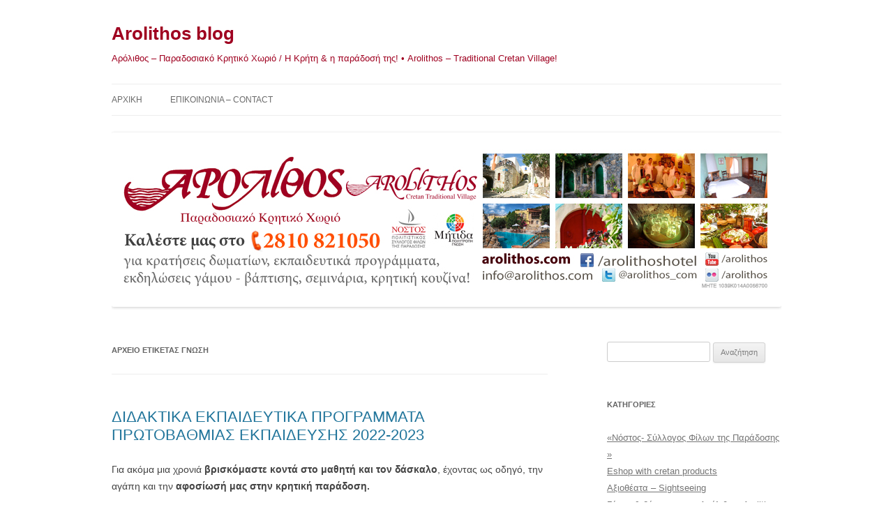

--- FILE ---
content_type: text/html; charset=UTF-8
request_url: https://blog.arolithos.com/tag/gnosi-2/
body_size: 14781
content:
<!DOCTYPE html>
<!--[if IE 7]>
<html class="ie ie7" lang="el">
<![endif]-->
<!--[if IE 8]>
<html class="ie ie8" lang="el">
<![endif]-->
<!--[if !(IE 7) & !(IE 8)]><!-->
<html lang="el">
<!--<![endif]-->
<head>
<meta charset="UTF-8" />
<meta name="viewport" content="width=device-width, initial-scale=1.0" />
<title>γνωση | Arolithos blog</title>
<link rel="profile" href="https://gmpg.org/xfn/11" />
<link rel="pingback" href="https://blog.arolithos.com/xmlrpc.php">
<!--[if lt IE 9]>
<script src="https://blog.arolithos.com/wp-content/themes/twentytwelve/js/html5.js?ver=3.7.0" type="text/javascript"></script>
<![endif]-->
<meta name='robots' content='max-image-preview:large' />
	<style>img:is([sizes="auto" i], [sizes^="auto," i]) { contain-intrinsic-size: 3000px 1500px }</style>
	<link rel="alternate" type="application/rss+xml" title="Ροή RSS &raquo; Arolithos blog" href="https://blog.arolithos.com/feed/" />
<link rel="alternate" type="application/rss+xml" title="Ροή Σχολίων &raquo; Arolithos blog" href="https://blog.arolithos.com/comments/feed/" />
<link rel="alternate" type="application/rss+xml" title="Ετικέτα ροής Arolithos blog &raquo; γνωση" href="https://blog.arolithos.com/tag/gnosi-2/feed/" />
<script type="text/javascript">
/* <![CDATA[ */
window._wpemojiSettings = {"baseUrl":"https:\/\/s.w.org\/images\/core\/emoji\/16.0.1\/72x72\/","ext":".png","svgUrl":"https:\/\/s.w.org\/images\/core\/emoji\/16.0.1\/svg\/","svgExt":".svg","source":{"concatemoji":"https:\/\/blog.arolithos.com\/wp-includes\/js\/wp-emoji-release.min.js?ver=6.8.3"}};
/*! This file is auto-generated */
!function(s,n){var o,i,e;function c(e){try{var t={supportTests:e,timestamp:(new Date).valueOf()};sessionStorage.setItem(o,JSON.stringify(t))}catch(e){}}function p(e,t,n){e.clearRect(0,0,e.canvas.width,e.canvas.height),e.fillText(t,0,0);var t=new Uint32Array(e.getImageData(0,0,e.canvas.width,e.canvas.height).data),a=(e.clearRect(0,0,e.canvas.width,e.canvas.height),e.fillText(n,0,0),new Uint32Array(e.getImageData(0,0,e.canvas.width,e.canvas.height).data));return t.every(function(e,t){return e===a[t]})}function u(e,t){e.clearRect(0,0,e.canvas.width,e.canvas.height),e.fillText(t,0,0);for(var n=e.getImageData(16,16,1,1),a=0;a<n.data.length;a++)if(0!==n.data[a])return!1;return!0}function f(e,t,n,a){switch(t){case"flag":return n(e,"\ud83c\udff3\ufe0f\u200d\u26a7\ufe0f","\ud83c\udff3\ufe0f\u200b\u26a7\ufe0f")?!1:!n(e,"\ud83c\udde8\ud83c\uddf6","\ud83c\udde8\u200b\ud83c\uddf6")&&!n(e,"\ud83c\udff4\udb40\udc67\udb40\udc62\udb40\udc65\udb40\udc6e\udb40\udc67\udb40\udc7f","\ud83c\udff4\u200b\udb40\udc67\u200b\udb40\udc62\u200b\udb40\udc65\u200b\udb40\udc6e\u200b\udb40\udc67\u200b\udb40\udc7f");case"emoji":return!a(e,"\ud83e\udedf")}return!1}function g(e,t,n,a){var r="undefined"!=typeof WorkerGlobalScope&&self instanceof WorkerGlobalScope?new OffscreenCanvas(300,150):s.createElement("canvas"),o=r.getContext("2d",{willReadFrequently:!0}),i=(o.textBaseline="top",o.font="600 32px Arial",{});return e.forEach(function(e){i[e]=t(o,e,n,a)}),i}function t(e){var t=s.createElement("script");t.src=e,t.defer=!0,s.head.appendChild(t)}"undefined"!=typeof Promise&&(o="wpEmojiSettingsSupports",i=["flag","emoji"],n.supports={everything:!0,everythingExceptFlag:!0},e=new Promise(function(e){s.addEventListener("DOMContentLoaded",e,{once:!0})}),new Promise(function(t){var n=function(){try{var e=JSON.parse(sessionStorage.getItem(o));if("object"==typeof e&&"number"==typeof e.timestamp&&(new Date).valueOf()<e.timestamp+604800&&"object"==typeof e.supportTests)return e.supportTests}catch(e){}return null}();if(!n){if("undefined"!=typeof Worker&&"undefined"!=typeof OffscreenCanvas&&"undefined"!=typeof URL&&URL.createObjectURL&&"undefined"!=typeof Blob)try{var e="postMessage("+g.toString()+"("+[JSON.stringify(i),f.toString(),p.toString(),u.toString()].join(",")+"));",a=new Blob([e],{type:"text/javascript"}),r=new Worker(URL.createObjectURL(a),{name:"wpTestEmojiSupports"});return void(r.onmessage=function(e){c(n=e.data),r.terminate(),t(n)})}catch(e){}c(n=g(i,f,p,u))}t(n)}).then(function(e){for(var t in e)n.supports[t]=e[t],n.supports.everything=n.supports.everything&&n.supports[t],"flag"!==t&&(n.supports.everythingExceptFlag=n.supports.everythingExceptFlag&&n.supports[t]);n.supports.everythingExceptFlag=n.supports.everythingExceptFlag&&!n.supports.flag,n.DOMReady=!1,n.readyCallback=function(){n.DOMReady=!0}}).then(function(){return e}).then(function(){var e;n.supports.everything||(n.readyCallback(),(e=n.source||{}).concatemoji?t(e.concatemoji):e.wpemoji&&e.twemoji&&(t(e.twemoji),t(e.wpemoji)))}))}((window,document),window._wpemojiSettings);
/* ]]> */
</script>
<style id='wp-emoji-styles-inline-css' type='text/css'>

	img.wp-smiley, img.emoji {
		display: inline !important;
		border: none !important;
		box-shadow: none !important;
		height: 1em !important;
		width: 1em !important;
		margin: 0 0.07em !important;
		vertical-align: -0.1em !important;
		background: none !important;
		padding: 0 !important;
	}
</style>
<link rel='stylesheet' id='wp-block-library-css' href='https://blog.arolithos.com/wp-includes/css/dist/block-library/style.min.css?ver=6.8.3' type='text/css' media='all' />
<style id='wp-block-library-theme-inline-css' type='text/css'>
.wp-block-audio :where(figcaption){color:#555;font-size:13px;text-align:center}.is-dark-theme .wp-block-audio :where(figcaption){color:#ffffffa6}.wp-block-audio{margin:0 0 1em}.wp-block-code{border:1px solid #ccc;border-radius:4px;font-family:Menlo,Consolas,monaco,monospace;padding:.8em 1em}.wp-block-embed :where(figcaption){color:#555;font-size:13px;text-align:center}.is-dark-theme .wp-block-embed :where(figcaption){color:#ffffffa6}.wp-block-embed{margin:0 0 1em}.blocks-gallery-caption{color:#555;font-size:13px;text-align:center}.is-dark-theme .blocks-gallery-caption{color:#ffffffa6}:root :where(.wp-block-image figcaption){color:#555;font-size:13px;text-align:center}.is-dark-theme :root :where(.wp-block-image figcaption){color:#ffffffa6}.wp-block-image{margin:0 0 1em}.wp-block-pullquote{border-bottom:4px solid;border-top:4px solid;color:currentColor;margin-bottom:1.75em}.wp-block-pullquote cite,.wp-block-pullquote footer,.wp-block-pullquote__citation{color:currentColor;font-size:.8125em;font-style:normal;text-transform:uppercase}.wp-block-quote{border-left:.25em solid;margin:0 0 1.75em;padding-left:1em}.wp-block-quote cite,.wp-block-quote footer{color:currentColor;font-size:.8125em;font-style:normal;position:relative}.wp-block-quote:where(.has-text-align-right){border-left:none;border-right:.25em solid;padding-left:0;padding-right:1em}.wp-block-quote:where(.has-text-align-center){border:none;padding-left:0}.wp-block-quote.is-large,.wp-block-quote.is-style-large,.wp-block-quote:where(.is-style-plain){border:none}.wp-block-search .wp-block-search__label{font-weight:700}.wp-block-search__button{border:1px solid #ccc;padding:.375em .625em}:where(.wp-block-group.has-background){padding:1.25em 2.375em}.wp-block-separator.has-css-opacity{opacity:.4}.wp-block-separator{border:none;border-bottom:2px solid;margin-left:auto;margin-right:auto}.wp-block-separator.has-alpha-channel-opacity{opacity:1}.wp-block-separator:not(.is-style-wide):not(.is-style-dots){width:100px}.wp-block-separator.has-background:not(.is-style-dots){border-bottom:none;height:1px}.wp-block-separator.has-background:not(.is-style-wide):not(.is-style-dots){height:2px}.wp-block-table{margin:0 0 1em}.wp-block-table td,.wp-block-table th{word-break:normal}.wp-block-table :where(figcaption){color:#555;font-size:13px;text-align:center}.is-dark-theme .wp-block-table :where(figcaption){color:#ffffffa6}.wp-block-video :where(figcaption){color:#555;font-size:13px;text-align:center}.is-dark-theme .wp-block-video :where(figcaption){color:#ffffffa6}.wp-block-video{margin:0 0 1em}:root :where(.wp-block-template-part.has-background){margin-bottom:0;margin-top:0;padding:1.25em 2.375em}
</style>
<style id='classic-theme-styles-inline-css' type='text/css'>
/*! This file is auto-generated */
.wp-block-button__link{color:#fff;background-color:#32373c;border-radius:9999px;box-shadow:none;text-decoration:none;padding:calc(.667em + 2px) calc(1.333em + 2px);font-size:1.125em}.wp-block-file__button{background:#32373c;color:#fff;text-decoration:none}
</style>
<style id='global-styles-inline-css' type='text/css'>
:root{--wp--preset--aspect-ratio--square: 1;--wp--preset--aspect-ratio--4-3: 4/3;--wp--preset--aspect-ratio--3-4: 3/4;--wp--preset--aspect-ratio--3-2: 3/2;--wp--preset--aspect-ratio--2-3: 2/3;--wp--preset--aspect-ratio--16-9: 16/9;--wp--preset--aspect-ratio--9-16: 9/16;--wp--preset--color--black: #000000;--wp--preset--color--cyan-bluish-gray: #abb8c3;--wp--preset--color--white: #fff;--wp--preset--color--pale-pink: #f78da7;--wp--preset--color--vivid-red: #cf2e2e;--wp--preset--color--luminous-vivid-orange: #ff6900;--wp--preset--color--luminous-vivid-amber: #fcb900;--wp--preset--color--light-green-cyan: #7bdcb5;--wp--preset--color--vivid-green-cyan: #00d084;--wp--preset--color--pale-cyan-blue: #8ed1fc;--wp--preset--color--vivid-cyan-blue: #0693e3;--wp--preset--color--vivid-purple: #9b51e0;--wp--preset--color--blue: #21759b;--wp--preset--color--dark-gray: #444;--wp--preset--color--medium-gray: #9f9f9f;--wp--preset--color--light-gray: #e6e6e6;--wp--preset--gradient--vivid-cyan-blue-to-vivid-purple: linear-gradient(135deg,rgba(6,147,227,1) 0%,rgb(155,81,224) 100%);--wp--preset--gradient--light-green-cyan-to-vivid-green-cyan: linear-gradient(135deg,rgb(122,220,180) 0%,rgb(0,208,130) 100%);--wp--preset--gradient--luminous-vivid-amber-to-luminous-vivid-orange: linear-gradient(135deg,rgba(252,185,0,1) 0%,rgba(255,105,0,1) 100%);--wp--preset--gradient--luminous-vivid-orange-to-vivid-red: linear-gradient(135deg,rgba(255,105,0,1) 0%,rgb(207,46,46) 100%);--wp--preset--gradient--very-light-gray-to-cyan-bluish-gray: linear-gradient(135deg,rgb(238,238,238) 0%,rgb(169,184,195) 100%);--wp--preset--gradient--cool-to-warm-spectrum: linear-gradient(135deg,rgb(74,234,220) 0%,rgb(151,120,209) 20%,rgb(207,42,186) 40%,rgb(238,44,130) 60%,rgb(251,105,98) 80%,rgb(254,248,76) 100%);--wp--preset--gradient--blush-light-purple: linear-gradient(135deg,rgb(255,206,236) 0%,rgb(152,150,240) 100%);--wp--preset--gradient--blush-bordeaux: linear-gradient(135deg,rgb(254,205,165) 0%,rgb(254,45,45) 50%,rgb(107,0,62) 100%);--wp--preset--gradient--luminous-dusk: linear-gradient(135deg,rgb(255,203,112) 0%,rgb(199,81,192) 50%,rgb(65,88,208) 100%);--wp--preset--gradient--pale-ocean: linear-gradient(135deg,rgb(255,245,203) 0%,rgb(182,227,212) 50%,rgb(51,167,181) 100%);--wp--preset--gradient--electric-grass: linear-gradient(135deg,rgb(202,248,128) 0%,rgb(113,206,126) 100%);--wp--preset--gradient--midnight: linear-gradient(135deg,rgb(2,3,129) 0%,rgb(40,116,252) 100%);--wp--preset--font-size--small: 13px;--wp--preset--font-size--medium: 20px;--wp--preset--font-size--large: 36px;--wp--preset--font-size--x-large: 42px;--wp--preset--spacing--20: 0.44rem;--wp--preset--spacing--30: 0.67rem;--wp--preset--spacing--40: 1rem;--wp--preset--spacing--50: 1.5rem;--wp--preset--spacing--60: 2.25rem;--wp--preset--spacing--70: 3.38rem;--wp--preset--spacing--80: 5.06rem;--wp--preset--shadow--natural: 6px 6px 9px rgba(0, 0, 0, 0.2);--wp--preset--shadow--deep: 12px 12px 50px rgba(0, 0, 0, 0.4);--wp--preset--shadow--sharp: 6px 6px 0px rgba(0, 0, 0, 0.2);--wp--preset--shadow--outlined: 6px 6px 0px -3px rgba(255, 255, 255, 1), 6px 6px rgba(0, 0, 0, 1);--wp--preset--shadow--crisp: 6px 6px 0px rgba(0, 0, 0, 1);}:where(.is-layout-flex){gap: 0.5em;}:where(.is-layout-grid){gap: 0.5em;}body .is-layout-flex{display: flex;}.is-layout-flex{flex-wrap: wrap;align-items: center;}.is-layout-flex > :is(*, div){margin: 0;}body .is-layout-grid{display: grid;}.is-layout-grid > :is(*, div){margin: 0;}:where(.wp-block-columns.is-layout-flex){gap: 2em;}:where(.wp-block-columns.is-layout-grid){gap: 2em;}:where(.wp-block-post-template.is-layout-flex){gap: 1.25em;}:where(.wp-block-post-template.is-layout-grid){gap: 1.25em;}.has-black-color{color: var(--wp--preset--color--black) !important;}.has-cyan-bluish-gray-color{color: var(--wp--preset--color--cyan-bluish-gray) !important;}.has-white-color{color: var(--wp--preset--color--white) !important;}.has-pale-pink-color{color: var(--wp--preset--color--pale-pink) !important;}.has-vivid-red-color{color: var(--wp--preset--color--vivid-red) !important;}.has-luminous-vivid-orange-color{color: var(--wp--preset--color--luminous-vivid-orange) !important;}.has-luminous-vivid-amber-color{color: var(--wp--preset--color--luminous-vivid-amber) !important;}.has-light-green-cyan-color{color: var(--wp--preset--color--light-green-cyan) !important;}.has-vivid-green-cyan-color{color: var(--wp--preset--color--vivid-green-cyan) !important;}.has-pale-cyan-blue-color{color: var(--wp--preset--color--pale-cyan-blue) !important;}.has-vivid-cyan-blue-color{color: var(--wp--preset--color--vivid-cyan-blue) !important;}.has-vivid-purple-color{color: var(--wp--preset--color--vivid-purple) !important;}.has-black-background-color{background-color: var(--wp--preset--color--black) !important;}.has-cyan-bluish-gray-background-color{background-color: var(--wp--preset--color--cyan-bluish-gray) !important;}.has-white-background-color{background-color: var(--wp--preset--color--white) !important;}.has-pale-pink-background-color{background-color: var(--wp--preset--color--pale-pink) !important;}.has-vivid-red-background-color{background-color: var(--wp--preset--color--vivid-red) !important;}.has-luminous-vivid-orange-background-color{background-color: var(--wp--preset--color--luminous-vivid-orange) !important;}.has-luminous-vivid-amber-background-color{background-color: var(--wp--preset--color--luminous-vivid-amber) !important;}.has-light-green-cyan-background-color{background-color: var(--wp--preset--color--light-green-cyan) !important;}.has-vivid-green-cyan-background-color{background-color: var(--wp--preset--color--vivid-green-cyan) !important;}.has-pale-cyan-blue-background-color{background-color: var(--wp--preset--color--pale-cyan-blue) !important;}.has-vivid-cyan-blue-background-color{background-color: var(--wp--preset--color--vivid-cyan-blue) !important;}.has-vivid-purple-background-color{background-color: var(--wp--preset--color--vivid-purple) !important;}.has-black-border-color{border-color: var(--wp--preset--color--black) !important;}.has-cyan-bluish-gray-border-color{border-color: var(--wp--preset--color--cyan-bluish-gray) !important;}.has-white-border-color{border-color: var(--wp--preset--color--white) !important;}.has-pale-pink-border-color{border-color: var(--wp--preset--color--pale-pink) !important;}.has-vivid-red-border-color{border-color: var(--wp--preset--color--vivid-red) !important;}.has-luminous-vivid-orange-border-color{border-color: var(--wp--preset--color--luminous-vivid-orange) !important;}.has-luminous-vivid-amber-border-color{border-color: var(--wp--preset--color--luminous-vivid-amber) !important;}.has-light-green-cyan-border-color{border-color: var(--wp--preset--color--light-green-cyan) !important;}.has-vivid-green-cyan-border-color{border-color: var(--wp--preset--color--vivid-green-cyan) !important;}.has-pale-cyan-blue-border-color{border-color: var(--wp--preset--color--pale-cyan-blue) !important;}.has-vivid-cyan-blue-border-color{border-color: var(--wp--preset--color--vivid-cyan-blue) !important;}.has-vivid-purple-border-color{border-color: var(--wp--preset--color--vivid-purple) !important;}.has-vivid-cyan-blue-to-vivid-purple-gradient-background{background: var(--wp--preset--gradient--vivid-cyan-blue-to-vivid-purple) !important;}.has-light-green-cyan-to-vivid-green-cyan-gradient-background{background: var(--wp--preset--gradient--light-green-cyan-to-vivid-green-cyan) !important;}.has-luminous-vivid-amber-to-luminous-vivid-orange-gradient-background{background: var(--wp--preset--gradient--luminous-vivid-amber-to-luminous-vivid-orange) !important;}.has-luminous-vivid-orange-to-vivid-red-gradient-background{background: var(--wp--preset--gradient--luminous-vivid-orange-to-vivid-red) !important;}.has-very-light-gray-to-cyan-bluish-gray-gradient-background{background: var(--wp--preset--gradient--very-light-gray-to-cyan-bluish-gray) !important;}.has-cool-to-warm-spectrum-gradient-background{background: var(--wp--preset--gradient--cool-to-warm-spectrum) !important;}.has-blush-light-purple-gradient-background{background: var(--wp--preset--gradient--blush-light-purple) !important;}.has-blush-bordeaux-gradient-background{background: var(--wp--preset--gradient--blush-bordeaux) !important;}.has-luminous-dusk-gradient-background{background: var(--wp--preset--gradient--luminous-dusk) !important;}.has-pale-ocean-gradient-background{background: var(--wp--preset--gradient--pale-ocean) !important;}.has-electric-grass-gradient-background{background: var(--wp--preset--gradient--electric-grass) !important;}.has-midnight-gradient-background{background: var(--wp--preset--gradient--midnight) !important;}.has-small-font-size{font-size: var(--wp--preset--font-size--small) !important;}.has-medium-font-size{font-size: var(--wp--preset--font-size--medium) !important;}.has-large-font-size{font-size: var(--wp--preset--font-size--large) !important;}.has-x-large-font-size{font-size: var(--wp--preset--font-size--x-large) !important;}
:where(.wp-block-post-template.is-layout-flex){gap: 1.25em;}:where(.wp-block-post-template.is-layout-grid){gap: 1.25em;}
:where(.wp-block-columns.is-layout-flex){gap: 2em;}:where(.wp-block-columns.is-layout-grid){gap: 2em;}
:root :where(.wp-block-pullquote){font-size: 1.5em;line-height: 1.6;}
</style>
<link rel='stylesheet' id='twentytwelve-style-css' href='https://blog.arolithos.com/wp-content/themes/twentytwelve/style.css?ver=20250715' type='text/css' media='all' />
<link rel='stylesheet' id='twentytwelve-block-style-css' href='https://blog.arolithos.com/wp-content/themes/twentytwelve/css/blocks.css?ver=20240812' type='text/css' media='all' />
<!--[if lt IE 9]>
<link rel='stylesheet' id='twentytwelve-ie-css' href='https://blog.arolithos.com/wp-content/themes/twentytwelve/css/ie.css?ver=20240722' type='text/css' media='all' />
<![endif]-->
<script type="text/javascript" src="https://blog.arolithos.com/wp-includes/js/jquery/jquery.min.js?ver=3.7.1" id="jquery-core-js"></script>
<script type="text/javascript" src="https://blog.arolithos.com/wp-includes/js/jquery/jquery-migrate.min.js?ver=3.4.1" id="jquery-migrate-js"></script>
<script type="text/javascript" src="https://blog.arolithos.com/wp-content/themes/twentytwelve/js/navigation.js?ver=20250303" id="twentytwelve-navigation-js" defer="defer" data-wp-strategy="defer"></script>
<link rel="https://api.w.org/" href="https://blog.arolithos.com/wp-json/" /><link rel="alternate" title="JSON" type="application/json" href="https://blog.arolithos.com/wp-json/wp/v2/tags/1673" /><link rel="EditURI" type="application/rsd+xml" title="RSD" href="https://blog.arolithos.com/xmlrpc.php?rsd" />
<meta name="generator" content="WordPress 6.8.3" />
	<style type="text/css" id="twentytwelve-header-css">
			.site-header h1 a,
		.site-header h2 {
			color: #9f0020;
		}
		</style>
	<style type="text/css" id="custom-background-css">
body.custom-background { background-color: #ffffff; }
</style>
	<link rel="icon" href="https://blog.arolithos.com/wp-content/uploads/2021/12/favicon.ico" sizes="32x32" />
<link rel="icon" href="https://blog.arolithos.com/wp-content/uploads/2021/12/favicon.ico" sizes="192x192" />
<link rel="apple-touch-icon" href="https://blog.arolithos.com/wp-content/uploads/2021/12/favicon.ico" />
<meta name="msapplication-TileImage" content="https://blog.arolithos.com/wp-content/uploads/2021/12/favicon.ico" />
</head>

<body class="archive tag tag-gnosi-2 tag-1673 custom-background wp-embed-responsive wp-theme-twentytwelve custom-background-white">
<div id="page" class="hfeed site">
	<a class="screen-reader-text skip-link" href="#content">Μετάβαση σε περιεχόμενο</a>
	<header id="masthead" class="site-header">
		<hgroup>
					<h1 class="site-title"><a href="https://blog.arolithos.com/" rel="home" >Arolithos blog</a></h1>
			<h2 class="site-description">Αρόλιθος &#8211; Παραδοσιακό Κρητικό Χωριό / Η Κρήτη &amp; η παράδοσή της! • Arolithos &#8211; Traditional Cretan Village!</h2>
		</hgroup>

		<nav id="site-navigation" class="main-navigation">
			<button class="menu-toggle">Μενού</button>
			<div class="nav-menu"><ul>
<li ><a href="https://blog.arolithos.com/">Αρχική</a></li><li class="page_item page-item-2"><a href="https://blog.arolithos.com/about/">ΕΠΙΚΟΙΝΩΝΙΑ &#8211; CONTACT</a></li>
</ul></div>
		</nav><!-- #site-navigation -->

				<a href="https://blog.arolithos.com/"  rel="home"><img src="https://blog.arolithos.com/wp-content/uploads/2014/04/header_blog_new.jpg" width="960" height="250" alt="Arolithos blog" class="header-image" srcset="https://blog.arolithos.com/wp-content/uploads/2014/04/header_blog_new.jpg 960w, https://blog.arolithos.com/wp-content/uploads/2014/04/header_blog_new-300x78.jpg 300w, https://blog.arolithos.com/wp-content/uploads/2014/04/header_blog_new-624x162.jpg 624w" sizes="(max-width: 960px) 100vw, 960px" decoding="async" fetchpriority="high" /></a>
			</header><!-- #masthead -->

	<div id="main" class="wrapper">

	<section id="primary" class="site-content">
		<div id="content" role="main">

					<header class="archive-header">
				<h1 class="archive-title">
				Αρχείο ετικέτας <span>γνωση</span>				</h1>

						</header><!-- .archive-header -->

			
	<article id="post-7176" class="post-7176 post type-post status-publish format-standard hentry category-kritika-ithi-ethima-cretan-customs-and-traditions category-istoria-tis-kritis-history-of-crete category-laiki-techni-stin-kriti-popular-art-in-crete category-moyseio-arolithos-museum-arolithos category-arolithos-arolithos tag-viomata-2 tag-gnosi-2 tag-dimioyrgiki-apascholisi tag-ekpaideyomai tag-ekpaideysistomoyseio tag-ekpaideytika tag-ekpaideytika-programmata tag-ekpaideytikos tag-mathisi-2 tag-mathites tag-proscholiki-ilikia tag-protaseis tag-protovathmia tag-scholeio-kai-moyseio tag-scholikes-ekdromes tag-scholikos-peripatos">
				<header class="entry-header">
			
						<h1 class="entry-title">
				<a href="https://blog.arolithos.com/didaktika-ekpaideytika-programmata-5/" rel="bookmark">ΔΙΔΑΚΤΙΚΑ ΕΚΠΑΙΔΕΥΤΙΚΑ ΠΡΟΓΡΑΜΜΑΤΑ ΠΡΩΤΟΒΑΘΜΙΑΣ ΕΚΠΑΙΔΕΥΣΗΣ 2022-2023</a>
			</h1>
								</header><!-- .entry-header -->

				<div class="entry-content">
			
<p>Για ακόμα μια χρονιά <strong>βρισκόμαστε κοντά στο μαθητή και τον δάσκαλο</strong>, έχοντας ως οδηγό, την αγάπη και την <strong>αφοσίωσή μας στην κρητική παράδοση.</strong> </p>



<p>Με βασικό μας σκοπό την <strong>διατήρηση των ηθών και των εθίμων της Κρήτης,</strong> στον χρόνο, δημιουργούμε <strong>βιωματικές και διαδραστικές δραστηριότητες</strong> για όλες τις τάξεις και τους μαθητές των δημοτικών σχολείων του νησιού μας!</p>



<div class="wp-block-image"><figure class="aligncenter size-full is-resized"><a href="https://blog.arolithos.com/wp-content/uploads/2022/10/βιωματικεσ-εκπαιδευτικεσ-1.jpg"><img decoding="async" src="https://blog.arolithos.com/wp-content/uploads/2022/10/βιωματικεσ-εκπαιδευτικεσ-1.jpg" alt="" class="wp-image-7177" width="566" height="474" srcset="https://blog.arolithos.com/wp-content/uploads/2022/10/βιωματικεσ-εκπαιδευτικεσ-1.jpg 940w, https://blog.arolithos.com/wp-content/uploads/2022/10/βιωματικεσ-εκπαιδευτικεσ-1-300x251.jpg 300w, https://blog.arolithos.com/wp-content/uploads/2022/10/βιωματικεσ-εκπαιδευτικεσ-1-768x644.jpg 768w, https://blog.arolithos.com/wp-content/uploads/2022/10/βιωματικεσ-εκπαιδευτικεσ-1-624x523.jpg 624w" sizes="(max-width: 566px) 100vw, 566px" /></a><figcaption>Βιωματικές Εκπαιδευτικές Δραστηριότητες</figcaption></figure></div>



<p id="block-22888356-cac8-4f44-85e9-b367f332bb5d"><strong>Σημαντικό για εμάς</strong> είναι να τονίσουμε την σημασία της <strong>ασφάλειας των μαθητών, του προσωπικού μας και κάθε μέλους των εκπαιδευτικών δραστηριοτήτων μας</strong>. Για αυτό το λόγο<strong> επεξεργαστήκαμε, προσαρμόσαμε και τελικά σας προτείνουμε,</strong> τα εκπαιδευτικά προγράμματα εκείνα, τα οποία είναι <strong>εφικτό να πραγματοποιηθούν με εγγυημένη την ασφάλεια όλων μας!</strong></p>



<p id="block-24f74cc9-3885-4dd6-9426-d31806c728d8"><strong>Κάθε διδακτικό εκπαιδευτικό πρόγραμμ</strong>α έχει και τους ιδιαίτερους στόχους του οι οποίοι παρουσιάζονται αναλυτικά παρακάτω στη&nbsp;<strong>σύντομη παρουσίαση για κάθε ένα από αυτά.&nbsp;</strong>&nbsp;Χρήσιμες πληροφορίες που θα σας βοηθήσουν να αποφασίσετε ποιο είναι<strong>&nbsp;το πιο ιδανικό θέμα για εσάς και τους μαθητές σας.</strong></p>



<p id="block-5163caa1-0472-4df2-ac04-f00ddb9ff630"><strong>Κοινοί στόχοι όλων των δράσεων&nbsp;</strong></p>



<ul class="wp-block-list" id="block-085bd654-9850-4891-8c6f-f310dc91b2fe"><li><strong>Συνδυασμός</strong>&nbsp;μόρφωσης και ψυχαγωγίας μέσω της βιωματικής μεθόδου</li><li><strong>Ανάπτυξη</strong>&nbsp;των αισθήσεων και διεύρυνση της φαντασίας και της πνευματικότητας</li><li><strong>Ευαισθητοποίηση</strong>&nbsp;για την αξία της λαϊκής παράδοσης και των ποικίλων&nbsp;εκφράσεών της</li><li><strong>Ευαισθητοποίηση</strong>&nbsp;για την αξία των παλαιών αντικειμένων και της ανάγκης&nbsp;διατήρησής τους.</li><li><strong>Μετάδοση</strong>&nbsp;της εικόνας της&nbsp;εποχής με τρόπο βιωματικό, διασκεδαστικό και κατά συνέπεια&nbsp;αβίαστο</li><li><strong>Σύγκριση</strong>&nbsp;του τρόπου ζωής&nbsp;στο χθες και στο σήμερα</li><li><strong>Προσέγγιση</strong>&nbsp;των μουσείων με θετική διάθεση</li><li><strong>Ανάπτυξη</strong>&nbsp;της ομαδικότητας και της συνεργασίας</li><li><strong>Ανάπτυξη</strong>&nbsp;του γνωστικού επιπέδου</li><li><strong>Απόκτηση</strong>&nbsp;δεξιοτήτων με χειρωνακτικές κατασκευές ή χρήση εργαλείων</li></ul>



<h2 class="wp-block-heading" id="block-9e65c250-32cd-447f-85c3-956dc4a43bff">ΔΙΔΑΚΤΙΚΑ ΕΚΠΑΙΔΕΥΤΙΚΑ ΠΡΟΓΡΑΜΜΑΤΑ ΠΡΩΤΟΒΑΘΜΙΑΣ ΕΚΠΑΙΔΕΥΣΗΣ <strong>2022</strong>-2023</h2>



<h3 class="wp-block-heading" id="block-de2f35d0-a3f1-4c6a-b59c-5674c8506d96"><strong>1. «Μουσαφίρηδες στο σπίτι της γιαγιάς» -ΤΟ ΚΡΗΤΙΚΟ ΝΟΙΚΟΚΥΡΙΟ</strong></h3>



<div id="block-d5f50372-ca85-41d3-b648-7a60bcd6466f" class="wp-block-image"><figure class="aligncenter is-resized"><img decoding="async" src="https://blog.arolithos.com/wp-content/uploads/2019/03/%CE%BC%CE%BF%CF%85%CF%83%CE%B5%CE%B9%CE%BF-%CE%BC%CE%B5%CF%83%CE%B1-%CF%83%CF%80%CE%B9%CF%84%CE%B9-1024x682.jpg" alt="Αυτή η εικόνα δεν έχει ιδιότητα alt. Το όνομα του αρχείου είναι %CE%BC%CE%BF%CF%85%CF%83%CE%B5%CE%B9%CE%BF-%CE%BC%CE%B5%CF%83%CE%B1-%CF%83%CF%80%CE%B9%CF%84%CE%B9-1024x682.jpg" width="567" height="377"/></figure></div>



<p id="block-3202d338-0805-47c8-8f2e-734536af5cf6"><strong><em>«Το σπίτι της γιαγιάς έχει πάντα μια ιδιαίτερη αξία για τα παιδιά.&nbsp; Είναι γεμάτο αγάπη, ζεστασιά, μυρωδιές, εικόνες και αντικείμενα που μοιάζουν με πολύτιμο θησαυρό.&nbsp; Περιμένουν το άγγιγμα της για να γίνουν χρήσιμα.&nbsp; Τα παιδιά έρχονται ως μουσαφίρηδες στο σπίτι της.&nbsp; Η γιαγιά&nbsp; φρόντισε να φυλάξει τα αντικείμενα για να μπορέσουν τα παιδιά να τα βρουν και να φανταστούν μια μέρα της ζωής της στα χρόνια τα παλιά….».&nbsp;</em></strong></p>



<p id="block-311028e5-9da1-4f2d-9462-b5d33f54f1a4">Το πρόγραμμα παρουσιάζει το παραδοσιακό σπίτι και χρηστικά&nbsp;αντικείμενα της καθημερινής ζωής της γιαγιάς. Είναι μια εισαγωγή σε θέματα λαογραφίας και κυρίως&nbsp;στο κρητικό νοικοκυριό. Ιδανικό για μια πρώτη επαφή με τη παράδοση, εστιάζοντας στο σπίτι και τις αναμνήσεις της γιαγιάς.</p>



<p id="block-d51fc49c-89a3-40cf-b953-9aebaac5e8db"><strong>ΧΩΡΟΣ ΕΦΑΡΜΟΓΗΣ</strong></p>



<p id="block-b5d76bf2-99f2-442c-b1f3-82baaf3269fb">Αίθουσα παραδοσιακού σπιτιού στο Μουσείο.</p>



<p id="block-2f490d4f-c33b-48b5-8a43-8957aa64cbb2"><strong>ΣΤΟΧΟΙ</strong></p>



<ul class="wp-block-list" id="block-448567d5-4054-49f8-b222-fce07ac72ede"><li>Ισχύουν όλοι οι κοινοί στόχοι όπως παρουσιάζονται παραπάνω</li><li>Γνωριμία με το παλιό νοικοκυριό</li><li>Γνωριμία με τις καθημερινές ασχολίες της γιαγιάς</li></ul>



<p id="block-0a9d5048-8449-4f97-a064-adfdb3b0ed44"><strong>ΗΛΙΚΙΑ ΚΑΙ ΑΡΙΘΜΟΣ ΤΩΝ ΠΑΙΔΙΩΝ</strong></p>



<p id="block-e97a3f77-cdb9-44b3-9df0-9bf6e3d5db0f">Προνήπιο, Νήπιο, Α,&nbsp; ΄Β με προσαρμογή σε μεγαλύτερες ηλικίες.</p>



<p id="block-5d1da8e6-d2a7-4ac7-a460-bbecc4f77b6a">Αριθμός ανά&nbsp;ομάδα έως 25 παιδιά.</p>



<p id="block-213d0198-e99e-49e1-949a-57ce799634eb"><strong>ΔΙΑΡΚΕΙΑ</strong><br>90 λεπτά</p>



<div id="block-8aa9dda6-a3bc-45f7-96f9-0e3f88b70c4e" class="wp-block-image"><figure class="aligncenter is-resized"><img loading="lazy" decoding="async" src="https://blog.arolithos.com/wp-content/uploads/2017/09/%CE%9C%CE%BF%CF%85%CF%83%CE%B1%CF%86%CE%AF%CF%81%CE%B7%CE%B4%CE%B5%CF%821-1024x768.jpg" alt="Οι μουσαφίρηδες στο σπίτι της γιαγιάς" width="524" height="393"/><figcaption>Στιγμιότυπα από την δραστηριότητα: <strong>Μουσαφίρηδες στο σπίτι της γιαγιάς</strong></figcaption></figure></div>



<h3 class="wp-block-heading" id="block-3559fac1-4f06-458e-b1b2-6e80f74013d7"><strong>2. «Από το σήμερα στο χθες» -ΜΙΑ ΜΕΡΑ ΑΠΟ ΤΗ ΖΩΗ ΤΟΥ ΧΘΕΣ</strong></h3>



<div id="block-dddad6eb-3b01-4bd1-8587-a98e87208149" class="wp-block-image"><figure class="aligncenter is-resized"><img loading="lazy" decoding="async" src="https://blog.arolithos.com/wp-content/uploads/2019/09/%CE%91%CE%A0%CE%A3%CE%A3%CE%A7-%CE%B1%CF%81%CF%8C%CE%BB%CE%B9%CE%B8%CE%BF%CF%82-%CE%BC%CE%BF%CF%85%CF%83%CE%B5%CE%AF%CE%BF-%CE%B5%CE%BA%CF%80%CE%B1%CE%B9%CE%B4%CE%B5%CF%85%CF%84%CE%B9%CE%BA%CE%AC-%CF%80%CF%81%CE%BF%CE%B3%CF%81%CE%AC%CE%BC%CE%BC%CE%B1%CF%84%CE%B1-61-1024x768.jpg" alt="Από το σήμερα στο χθες" width="546" height="409"/></figure></div>



<p id="block-62eea1f7-74da-4eee-9bda-35e9f1f2bf54"><strong><em>&#8220;Πόσες ιστορίες έχουμε ακούσει για τις καθημερινές ασχολίες του παππού και της γιαγιάς!. Για τα προϊόντα που καλλιεργούσαν, τα χειροποίητα εργαλεία τους, τον απλό τρόπο της ζωής τους.&nbsp; Για τις έγνοιες, τις σχέσεις τους με τους συγχωριανούς τους, τα ήθη και τα έθιμά τους. Και φυσικά το χορός, το τραγούδι.&nbsp; Ένα μαγικό ταξίδι στο χρόνο….’’</em></strong></p>



<p id="block-94e75e85-ae2f-4576-9bbc-79c89dc3113e"><strong>ΘΕΜΑ</strong></p>



<p id="block-473d1ea8-1926-48d5-9b5a-1cd7a72acbc1">Οι καθημερινές ασχολίες στο σπίτι (για τα κορίτσια),&nbsp;στο χωράφι και στο μιτάτο (για τα αγόρια). Κοινωνικά στοιχεία&nbsp;της ζωής στο χωριό. Πλούσιο βιωματικό πρόγραμμα.&nbsp; Μια ξεχωριστή εκπαιδευτική εμπειρία.</p>



<p id="block-65f44ac1-6a1a-4522-81ef-0342f6b47c5e"><strong>ΧΩΡΟΣ </strong><strong>ΕΦΑΡΜΟΓΗΣ</strong></p>



<p id="block-a32b7bb4-cd2c-4e42-8c4b-028e1c012aa5">Αγροτικό παραδοσιακό σπίτι, υπαίθριοι εξωτερικοί χώροι εφόσον οι καιρικές συνθήκες το επιτρέπουν.Διαφορετικά το πρόγραμμα αναπροσαρμόζεται σε εσωτερικούς χώρους.</p>



<p id="block-c0b2dc07-82ae-47ba-811e-b3e40266ca4d"><strong>ΣΤΟΧΟΙ</strong></p>



<ul class="wp-block-list" id="block-d57c36fa-d4fc-457c-9b6e-e65bc4b8d0d6"><li>Ισχύουν όλοι οι κοινοί στόχοι όπως παρουσιάζονται παραπάνω</li><li>Αναβίωση της καθημερινής ζωής των παππούδων</li><li>Γνωριμία με τα αντικείμενα και τα εργαλεία ενός κρητικού σπιτιού και η χρήση τους</li><li>Ανάπτυξη προφορικού λόγου με χρήση διαλόγων</li><li>Ενίσχυση της ομαδικότητας και συνεργασίας για τον καταμερισμό της εργασίας</li></ul>



<p id="block-2a9abd12-3698-47d3-a9ba-82c160811aee"><strong>ΗΛΙΚΙΑ ΚΑΙ ΑΡΙΘΜΟΣ ΠΑΙΔΙΩΝ</strong></p>



<p id="block-ff38ab2d-9212-45c4-a1cc-86e160cd8b22">Α΄- Δ΄ Δημοτικού με&nbsp;προσαρμογή για μικρότερες ή και μεγαλύτερες ηλικίες.</p>



<p id="block-ce195d98-4097-4ac4-afad-48fec207672d">Αριθμός ανά ομάδα έως 30 παιδιά.</p>



<p id="block-9c317a65-9e0d-4d41-ae82-3c890d7d59be"><strong>ΔΙΑΡΚΕΙΑ</strong><br>90 λεπτά</p>



<div id="block-91251c89-9151-4b60-b2fd-f85628345a40" class="wp-block-image"><figure class="aligncenter is-resized"><img loading="lazy" decoding="async" src="https://blog.arolithos.com/wp-content/uploads/2017/09/%CE%91%CF%80%CF%8C-%CF%84%CE%BF-%CF%83%CE%B7%CE%BC%CE%B5%CF%81%CE%B11-1024x768.jpg" alt="Από το σήμερα στο χθες" width="522" height="391"/><figcaption>Στιγμιότυπα από την δραστηριότητα: <strong>Από το σήμερα στο χθες</strong> </figcaption></figure></div>



<h3 class="wp-block-heading" id="block-91068023-4d34-42a3-9c5f-6abc92a2420c"><strong>03. «Τα παιχνίδια της αυλής» -ΤΑ ΠΑΙΧΝΙΔΙΑ ΤΟΥ ΧΘΕΣ</strong></h3>



<div id="block-175554c6-327d-48dc-addc-52178b63341c" class="wp-block-image"><figure class="aligncenter is-resized"><img loading="lazy" decoding="async" src="https://blog.arolithos.com/wp-content/uploads/2017/09/%CE%91%CF%81%CF%8C%CE%BB%CE%B9%CE%B8%CE%BF%CF%82-%CE%9C%CE%BF%CF%85%CF%83%CE%B5%CE%AF%CE%BF-%CE%95%CE%BA%CF%80%CE%B1%CE%B9%CE%B4%CE%B5%CF%85%CF%84%CE%B9%CE%BA%CE%AC-%CE%A0%CF%81%CE%BF%CE%B3%CF%81%CE%AC%CE%BC%CE%BC%CE%B1%CF%84%CE%B1-%CE%A4%CE%B1-%CF%80%CE%B1%CE%B9%CF%87%CE%BD%CE%AF%CE%B4%CE%B9%CE%B1-30-1024x768.jpg" alt="Αρόλιθος Μουσείο Εκπαιδευτικά Προγράμματα Τα παιχνίδια (30)" width="546" height="409"/></figure></div>



<p id="block-7fc890d1-4c4b-4204-a4a1-fbe76fd4c01e"><strong><em>«….εκείνο που θυμάμαι από τα παιδικά μου χρόνια είναι που παίζαμε ανέμελα έξω στις αυλές μας, όλα τα παιδιά μαζί!, Τι χαρά!, Τι φαντασία! Τι όμορφες αυθόρμητες στιγμές…..».&nbsp;</em></strong><strong><em>Ας ανακαλύψουμε μαζί την αξία των παλιών παιχνιδιών, παίζοντας στις αυλές του χωριού μας.</em></strong></p>



<p id="block-c8e4ad54-fe49-4f11-b31b-9bf78fc3ed07"><strong>ΘΕΜΑ</strong></p>



<p id="block-d2c7a3bd-234e-410b-ba12-9b18725b06d0">Ξεχασμένα παιχνίδια της αυλής.</p>



<p id="block-37c79ec7-e2c6-4046-badd-bcf0cd13eadd"><strong>ΧΩΡΟΣ ΕΦΑΡΜΟΓΗΣ</strong></p>



<p id="block-b4798951-3fbb-412e-8d33-eae9198dec27">Εξωτερικοί και εσωτερικοί χώροι.&nbsp; Αν ο καιρός δεν το επιτρέπει, υλοποιείται σε εσωτερικούς χώρους.</p>



<p id="block-938b48ee-6507-45e4-a3a4-fb191e41e00b"><strong>ΣΤΟΧΟΙ</strong></p>



<ul class="wp-block-list" id="block-415befd5-2a44-4325-ad2f-cbe3ab9aff6b"><li>Ισχύουν όλοι οι κοινοί στόχοι όπως παρουσιάζονται παραπάνω</li><li>Γνωριμία με τα παλιά παιχνίδια</li><li>Ανάπτυξη της φαντασίας, της ευρηματικότητας, της συνεργασίας και της δημιουργικότητας μέσα από το παιχνίδι</li><li>Σύγκριση του τρόπου ψυχαγωγίας στο χθες με το σήμερα</li></ul>



<p id="block-c17dfe10-9ff8-465e-b1e3-2fe9ba1fe6fa"><strong>ΗΛΙΚΙΑ ΚΑΙ ΑΡΙΘΜΟΣ ΤΩΝ ΠΑΙΔΙΩΝ</strong></p>



<p id="block-884cdb67-2eb0-418d-9fb1-dd8fc9659f81">Α΄- Δ΄ Δημοτικού με προσαρμογή σε μικρότερες και μεγαλύτερες ηλικίες.</p>



<p id="block-9efc931f-1207-4b13-a33d-3876863b280f">Ο αριθμός ανά ομάδα έως 30 παιδιά.</p>



<h3 class="wp-block-heading" id="block-1720c481-3ede-419f-bfd9-bea1d15c6da1"><strong>04. «Λύσε τον γρίφο» -ΠΑΙΧΝΙΔΙ ΚΑΙ ΑΙΝΙΓΜΑΤΑ&nbsp;</strong></h3>



<div id="block-bcb338b5-8ba5-4568-b5ec-f0d8d2eb56e7" class="wp-block-image"><figure class="aligncenter is-resized"><img loading="lazy" decoding="async" src="https://blog.arolithos.com/wp-content/uploads/2021/10/%CE%A4%CE%B1-%CF%80%CE%B1%CE%B9%CF%87%CE%BD%CE%AF%CE%B4%CE%B9%CE%B1-%CF%84%CE%B7%CF%82-%CE%B1%CF%85%CE%BB%CE%AE%CF%82-%CE%91%CF%81%CF%8C%CE%BB%CE%B9%CE%B8%CE%BF%CF%82-%CE%9C%CE%BF%CF%85%CF%83%CE%B5%CE%AF%CE%BF-%CE%95%CE%BA%CF%80%CE%B1%CE%B9%CE%B4%CE%B5%CF%85%CF%84%CE%B9%CE%BA%CE%AC-%CE%A0%CF%81%CE%BF%CE%B3%CF%81%CE%AC%CE%BC%CE%BC%CE%B1%CF%84%CE%B1-20-1024x768.jpg" alt="Αυτή η εικόνα δεν έχει ιδιότητα alt. Το όνομα του αρχείου είναι %CE%A4%CE%B1-%CF%80%CE%B1%CE%B9%CF%87%CE%BD%CE%AF%CE%B4%CE%B9%CE%B1-%CF%84%CE%B7%CF%82-%CE%B1%CF%85%CE%BB%CE%AE%CF%82-%CE%91%CF%81%CF%8C%CE%BB%CE%B9%CE%B8%CE%BF%CF%82-%CE%9C%CE%BF%CF%85%CF%83%CE%B5%CE%AF%CE%BF-%CE%95%CE%BA%CF%80%CE%B1%CE%B9%CE%B4%CE%B5%CF%85%CF%84%CE%B9%CE%BA%CE%AC-%CE%A0%CF%81%CE%BF%CE%B3%CF%81%CE%AC%CE%BC%CE%BC%CE%B1%CF%84%CE%B1-20-1024x768.jpg" width="536" height="401"/><figcaption>Λύσε τον γρίφο</figcaption></figure></div>



<p id="block-6b4463cd-494e-47c2-a49e-781fa6e1b3af"><strong>ΘΕΜΑ&nbsp;</strong></p>



<p id="block-55fe2294-816f-4b27-803c-69b958ddaa60"><strong>Μια διαφορετική προσέγγιση της ανακάλυψης του λαογραφικού μουσείου,</strong> αλλά και ολόκληρου του χωριού, μέσω <strong>διασκεδαστικών αινιγμάτων και παιχνιδιών στο χωριό!</strong>&nbsp;Οι μαθητές με τη σωστή καθοδήγηση<strong> ανακαλύπτουν σημεία με κρυμμένους γρίφους</strong>, οι οποίοι τους οδηγούν στον επόμενο, <strong>μαθαίνοντας για το κάθετι που ανακαλύπτουν, έως ότου φτάσουν στο τελικό προορισμό τους!</strong></p>



<p id="block-4ab83fe7-c28b-4571-82b9-0a321464a415"><strong>ΧΩΡΟΣ ΕΦΑΡΜΟΓΗΣ</strong></p>



<p id="block-3f9dc9c5-a4c9-4f25-a3d9-e42761a713d2">Εξωτερικοί και εσωτερικοί χώροι.&nbsp; Αν ο καιρός δεν το επιτρέπει, υλοποιείται σε εσωτερικούς χώρους.</p>



<p id="block-a7eaa496-913f-4d34-b864-842fb78023f7"><strong>ΗΛΙΚΙΑ ΚΑΙ ΑΡΙΘΜΟΣ ΤΩΝ ΠΑΙΔΙΩΝ</strong></p>



<p id="block-5bcaca67-cd56-443d-aca4-51de380d4646">Β- Δ΄ Δημοτικού με προσαρμογή σε μικρότερες και μεγαλύτερες ηλικίες.</p>



<p id="block-b9929153-a9c3-42d8-be0b-9b7e1a2fc318">Ο αριθμός ανά&nbsp;ομάδα έως 30 παιδιά.</p>



<p id="block-6b14c2b2-c328-46e7-9c17-ff70488a3d2f"><strong>ΔΙΑΡΚΕΙΑ</strong></p>



<p id="block-bc135c75-a8fb-4fde-bf73-25fed54b9c31">90 λεπτά</p>



<div class="wp-block-image"><figure class="aligncenter size-full is-resized"><a href="https://blog.arolithos.com/wp-content/uploads/2022/10/εκπαιδευτικα-μουσειου-.jpg"><img loading="lazy" decoding="async" src="https://blog.arolithos.com/wp-content/uploads/2022/10/εκπαιδευτικα-μουσειου-.jpg" alt="" class="wp-image-7179" width="552" height="463" srcset="https://blog.arolithos.com/wp-content/uploads/2022/10/εκπαιδευτικα-μουσειου-.jpg 940w, https://blog.arolithos.com/wp-content/uploads/2022/10/εκπαιδευτικα-μουσειου--300x251.jpg 300w, https://blog.arolithos.com/wp-content/uploads/2022/10/εκπαιδευτικα-μουσειου--768x644.jpg 768w, https://blog.arolithos.com/wp-content/uploads/2022/10/εκπαιδευτικα-μουσειου--624x523.jpg 624w" sizes="auto, (max-width: 552px) 100vw, 552px" /></a></figure></div>



<p>Μιλήστε μαζί μας, για κάθε <strong>παραπάνω λεπτομέρεια που χρειάζεστε, όπως και για να προγραμματίσετε την εκδρομή σας!</strong> Είμαστε σταθερά στη διάθεση σας!</p>



<p><strong>Επικοινωνία: 2810-821050 &amp; museum@arolithos.com</strong></p>
					</div><!-- .entry-content -->
		
		<footer class="entry-meta">
			Δημοσιεύτηκε στην κατηγορία <a href="https://blog.arolithos.com/category/kriti-crete/kritika-ithi-ethima-cretan-customs-and-traditions/" rel="category tag">Ήθη &amp; έθιμα - Customs &amp; traditions</a>, <a href="https://blog.arolithos.com/category/kriti-crete/istoria-tis-kritis-history-of-crete/" rel="category tag">Ιστορία - History</a>, <a href="https://blog.arolithos.com/category/kriti-crete/laiki-techni-stin-kriti-popular-art-in-crete/" rel="category tag">Λαϊκή τέχνη - Popular art</a>, <a href="https://blog.arolithos.com/category/arolithos-arolithos/moyseio-arolithos-museum-arolithos/" rel="category tag">Μουσείο - Museum</a>, <a href="https://blog.arolithos.com/category/arolithos-arolithos/" rel="category tag">Παραδοσιακό Κρητικό Χωριό "Αρόλιθος" - Traditional Cretan Village "Arolithos"</a>, με ετικέτες <a href="https://blog.arolithos.com/tag/viomata-2/" rel="tag">βιωματα</a>, <a href="https://blog.arolithos.com/tag/gnosi-2/" rel="tag">γνωση</a>, <a href="https://blog.arolithos.com/tag/dimioyrgiki-apascholisi/" rel="tag">Δημιουργική απασχόληση</a>, <a href="https://blog.arolithos.com/tag/ekpaideyomai/" rel="tag">εκπαιδεύομαι</a>, <a href="https://blog.arolithos.com/tag/ekpaideysistomoyseio/" rel="tag">εκπαιδευσηστομουσειο</a>, <a href="https://blog.arolithos.com/tag/ekpaideytika/" rel="tag">εκπαιδευτικα</a>, <a href="https://blog.arolithos.com/tag/ekpaideytika-programmata/" rel="tag">Εκπαιδευτικά Προγράμματα</a>, <a href="https://blog.arolithos.com/tag/ekpaideytikos/" rel="tag">εκπαιδευτικός</a>, <a href="https://blog.arolithos.com/tag/mathisi-2/" rel="tag">μαθηση</a>, <a href="https://blog.arolithos.com/tag/mathites/" rel="tag">μαθητές</a>, <a href="https://blog.arolithos.com/tag/proscholiki-ilikia/" rel="tag">προσχολική ηλικία</a>, <a href="https://blog.arolithos.com/tag/protaseis/" rel="tag">προτασεις</a>, <a href="https://blog.arolithos.com/tag/protovathmia/" rel="tag">πρωτοβάθμια</a>, <a href="https://blog.arolithos.com/tag/scholeio-kai-moyseio/" rel="tag">Σχολείο και Μουσείο</a>, <a href="https://blog.arolithos.com/tag/scholikes-ekdromes/" rel="tag">σχολικές εκδρομές</a>, <a href="https://blog.arolithos.com/tag/scholikos-peripatos/" rel="tag">σχολικός περίπατος</a>, στις <a href="https://blog.arolithos.com/didaktika-ekpaideytika-programmata-5/" title="12:10" rel="bookmark"><time class="entry-date" datetime="2022-10-20T12:10:09+03:00">20 Οκτωβρίου 2022</time></a> από την/τον <span class="by-author"><span class="author vcard"><a class="url fn n" href="https://blog.arolithos.com/author/arolithos/" title="Δείτε όλα τα άρθρα του/της arolithos" rel="author">arolithos</a></span></span>.								</footer><!-- .entry-meta -->
	</article><!-- #post -->

		
		</div><!-- #content -->
	</section><!-- #primary -->


			<div id="secondary" class="widget-area" role="complementary">
			<aside id="search-2" class="widget widget_search"><form role="search" method="get" id="searchform" class="searchform" action="https://blog.arolithos.com/">
				<div>
					<label class="screen-reader-text" for="s">Αναζήτηση για:</label>
					<input type="text" value="" name="s" id="s" />
					<input type="submit" id="searchsubmit" value="Αναζήτηση" />
				</div>
			</form></aside><aside id="categories-2" class="widget widget_categories"><h3 class="widget-title">Kατηγορίες</h3>
			<ul>
					<li class="cat-item cat-item-129"><a href="https://blog.arolithos.com/category/arolithos-arolithos/syllogos-filon-tis-paradosis/">«Νόστος- Σύλλογος Φίλων της Παράδοσης »</a>
</li>
	<li class="cat-item cat-item-194"><a href="https://blog.arolithos.com/category/eshop-with-cretan-products/">Eshop with cretan products</a>
</li>
	<li class="cat-item cat-item-17"><a href="https://blog.arolithos.com/category/kriti-crete/axiotheata-tis-kritis-sights-of-crete/">Αξιοθέατα &#8211; Sightseeing</a>
</li>
	<li class="cat-item cat-item-24"><a href="https://blog.arolithos.com/category/arolithos-arolithos/gamos-vaptisi-ston-arolitho-arolithos-events/">Γάμος &amp; βάπτιση στον Αρόλιθο &#8211; Arolithos events</a>
</li>
	<li class="cat-item cat-item-72"><a href="https://blog.arolithos.com/category/diagonismoi-contests/">Διαγωνισμοί &#8211; Contests</a>
</li>
	<li class="cat-item cat-item-66"><a href="https://blog.arolithos.com/category/kriti-crete/diatrofi-cretan-diet/">Διατροφή &#8211; Cretan diet</a>
</li>
	<li class="cat-item cat-item-25"><a href="https://blog.arolithos.com/category/kriti-crete/kritika-ithi-ethima-cretan-customs-and-traditions/">Ήθη &amp; έθιμα &#8211; Customs &amp; traditions</a>
</li>
	<li class="cat-item cat-item-30"><a href="https://blog.arolithos.com/category/irakleio/">Ηράκλειο</a>
</li>
	<li class="cat-item cat-item-18"><a href="https://blog.arolithos.com/category/kriti-crete/istoria-tis-kritis-history-of-crete/">Ιστορία &#8211; History</a>
</li>
	<li class="cat-item cat-item-26"><a href="https://blog.arolithos.com/category/kriti-crete/">Κρήτη &#8211; Crete</a>
</li>
	<li class="cat-item cat-item-22"><a href="https://blog.arolithos.com/category/kriti-crete/laiki-techni-stin-kriti-popular-art-in-crete/">Λαϊκή τέχνη &#8211; Popular art</a>
</li>
	<li class="cat-item cat-item-719"><a href="https://blog.arolithos.com/category/seminaria-mitida/">Μήτιδα-Πολύτροπη Γνώση</a>
</li>
	<li class="cat-item cat-item-14"><a href="https://blog.arolithos.com/category/arolithos-arolithos/moyseio-arolithos-museum-arolithos/">Μουσείο &#8211; Museum</a>
</li>
	<li class="cat-item cat-item-19"><a href="https://blog.arolithos.com/category/kriti-crete/moysiki-choros-tis-kritis-cretan-music-dances/">Μουσική &amp; Χορός &#8211; Music &amp; Dances</a>
</li>
	<li class="cat-item cat-item-23"><a href="https://blog.arolithos.com/category/kriti-crete/mythologia-tis-kritis-cretan-mythology/">Μυθολογία &#8211; Mythology</a>
</li>
	<li class="cat-item cat-item-15"><a href="https://blog.arolithos.com/category/arolithos-arolithos/xenodocheio-arolithos-hotel-arolithos/">Ξενοδοχείο &#8211; Hotel</a>
</li>
	<li class="cat-item cat-item-177"><a href="https://blog.arolithos.com/category/omilies/">Ομιλίες</a>
</li>
	<li class="cat-item cat-item-20"><a href="https://blog.arolithos.com/category/kriti-crete/paideia-stin-kriti-education-in-crete/">Παιδεία &#8211; Education</a>
</li>
	<li class="cat-item cat-item-1"><a href="https://blog.arolithos.com/category/arolithos-arolithos/">Παραδοσιακό Κρητικό Χωριό &quot;Αρόλιθος&quot; &#8211; Traditional Cretan Village &quot;Arolithos&quot;</a>
</li>
	<li class="cat-item cat-item-178"><a href="https://blog.arolithos.com/category/seminaria-2/">Σεμινάρια</a>
</li>
	<li class="cat-item cat-item-16"><a href="https://blog.arolithos.com/category/arolithos-arolithos/taverna-arolithos-tavern-arolithos/">Ταβέρνα &#8211; Tavern</a>
</li>
	<li class="cat-item cat-item-21"><a href="https://blog.arolithos.com/category/kriti-crete/i-fysi-tis-kritis-nature-of-crete/">Φύση &#8211; Nature</a>
</li>
			</ul>

			</aside><aside id="tag_cloud-3" class="widget widget_tag_cloud"><h3 class="widget-title">Ετικέτες</h3><div class="tagcloud"><ul class='wp-tag-cloud' role='list'>
	<li><a href="https://blog.arolithos.com/tag/arolithos/" class="tag-cloud-link tag-link-31 tag-link-position-1" style="font-size: 16.702702702703pt;" aria-label="Arolithos (80 στοιχεία)">Arolithos</a></li>
	<li><a href="https://blog.arolithos.com/tag/cretan-diet/" class="tag-cloud-link tag-link-68 tag-link-position-2" style="font-size: 15.189189189189pt;" aria-label="Cretan diet (66 στοιχεία)">Cretan diet</a></li>
	<li><a href="https://blog.arolithos.com/tag/cretan-eshop/" class="tag-cloud-link tag-link-196 tag-link-position-3" style="font-size: 13.864864864865pt;" aria-label="cretan eshop (56 στοιχεία)">cretan eshop</a></li>
	<li><a href="https://blog.arolithos.com/tag/cretaneshop-gr/" class="tag-cloud-link tag-link-225 tag-link-position-4" style="font-size: 10.27027027027pt;" aria-label="cretaneshop.gr (36 στοιχεία)">cretaneshop.gr</a></li>
	<li><a href="https://blog.arolithos.com/tag/crete/" class="tag-cloud-link tag-link-34 tag-link-position-5" style="font-size: 15.378378378378pt;" aria-label="Crete (68 στοιχεία)">Crete</a></li>
	<li><a href="https://blog.arolithos.com/tag/my-cretan-diet/" class="tag-cloud-link tag-link-1195 tag-link-position-6" style="font-size: 9.7027027027027pt;" aria-label="My cretan diet (34 στοιχεία)">My cretan diet</a></li>
	<li><a href="https://blog.arolithos.com/tag/ethima/" class="tag-cloud-link tag-link-348 tag-link-position-7" style="font-size: 8.7567567567568pt;" aria-label="Έθιμα (30 στοιχεία)">Έθιμα</a></li>
	<li><a href="https://blog.arolithos.com/tag/arolithos-2/" class="tag-cloud-link tag-link-27 tag-link-position-8" style="font-size: 22pt;" aria-label="Αρόλιθος (153 στοιχεία)">Αρόλιθος</a></li>
	<li><a href="https://blog.arolithos.com/tag/arolithos-moyseio/" class="tag-cloud-link tag-link-284 tag-link-position-9" style="font-size: 15pt;" aria-label="Αρόλιθος μουσείο (65 στοιχεία)">Αρόλιθος μουσείο</a></li>
	<li><a href="https://blog.arolithos.com/tag/viomatikes-drastiriotites/" class="tag-cloud-link tag-link-54 tag-link-position-10" style="font-size: 13.108108108108pt;" aria-label="Βιωματικές Δραστηριότητες (51 στοιχεία)">Βιωματικές Δραστηριότητες</a></li>
	<li><a href="https://blog.arolithos.com/tag/ekdiloseis/" class="tag-cloud-link tag-link-281 tag-link-position-11" style="font-size: 11.405405405405pt;" aria-label="Εκδηλώσεις (42 στοιχεία)">Εκδηλώσεις</a></li>
	<li><a href="https://blog.arolithos.com/tag/ekdiloseis-irakleio/" class="tag-cloud-link tag-link-226 tag-link-position-12" style="font-size: 10.081081081081pt;" aria-label="Εκδηλώσεις Ηράκλειο (35 στοιχεία)">Εκδηλώσεις Ηράκλειο</a></li>
	<li><a href="https://blog.arolithos.com/tag/ekdiloseis-gia-paidia/" class="tag-cloud-link tag-link-241 tag-link-position-13" style="font-size: 11.594594594595pt;" aria-label="Εκδηλώσεις για παιδιά (43 στοιχεία)">Εκδηλώσεις για παιδιά</a></li>
	<li><a href="https://blog.arolithos.com/tag/ekpaideytika-programmata/" class="tag-cloud-link tag-link-56 tag-link-position-14" style="font-size: 17.459459459459pt;" aria-label="Εκπαιδευτικά Προγράμματα (89 στοιχεία)">Εκπαιδευτικά Προγράμματα</a></li>
	<li><a href="https://blog.arolithos.com/tag/irakleio/" class="tag-cloud-link tag-link-1629 tag-link-position-15" style="font-size: 14.432432432432pt;" aria-label="Ηράκλειο (60 στοιχεία)">Ηράκλειο</a></li>
	<li><a href="https://blog.arolithos.com/tag/theatriko-paichnidi/" class="tag-cloud-link tag-link-240 tag-link-position-16" style="font-size: 11.405405405405pt;" aria-label="Θεατρικό παιχνίδι (42 στοιχεία)">Θεατρικό παιχνίδι</a></li>
	<li><a href="https://blog.arolithos.com/tag/kriti/" class="tag-cloud-link tag-link-28 tag-link-position-17" style="font-size: 15.189189189189pt;" aria-label="Κρήτη (67 στοιχεία)">Κρήτη</a></li>
	<li><a href="https://blog.arolithos.com/tag/kriti-crete/" class="tag-cloud-link tag-link-1628 tag-link-position-18" style="font-size: 10.081081081081pt;" aria-label="Κρήτη - Crete (35 στοιχεία)">Κρήτη - Crete</a></li>
	<li><a href="https://blog.arolithos.com/tag/kritika/" class="tag-cloud-link tag-link-188 tag-link-position-19" style="font-size: 10.459459459459pt;" aria-label="Κρητικά (37 στοιχεία)">Κρητικά</a></li>
	<li><a href="https://blog.arolithos.com/tag/kritika-proionta/" class="tag-cloud-link tag-link-195 tag-link-position-20" style="font-size: 10.648648648649pt;" aria-label="Κρητικά προϊόντα (38 στοιχεία)">Κρητικά προϊόντα</a></li>
	<li><a href="https://blog.arolithos.com/tag/kritikes-vradies/" class="tag-cloud-link tag-link-127 tag-link-position-21" style="font-size: 13.486486486486pt;" aria-label="Κρητικές βραδιες (54 στοιχεία)">Κρητικές βραδιες</a></li>
	<li><a href="https://blog.arolithos.com/tag/kritiki-diatrofi/" class="tag-cloud-link tag-link-67 tag-link-position-22" style="font-size: 17.459459459459pt;" aria-label="Κρητική διατροφή (89 στοιχεία)">Κρητική διατροφή</a></li>
	<li><a href="https://blog.arolithos.com/tag/kritiki-moysiki/" class="tag-cloud-link tag-link-128 tag-link-position-23" style="font-size: 17.648648648649pt;" aria-label="Κρητική μουσική (91 στοιχεία)">Κρητική μουσική</a></li>
	<li><a href="https://blog.arolithos.com/tag/kritiki-taverna/" class="tag-cloud-link tag-link-166 tag-link-position-24" style="font-size: 9.1351351351351pt;" aria-label="Κρητική ταβέρνα (31 στοιχεία)">Κρητική ταβέρνα</a></li>
	<li><a href="https://blog.arolithos.com/tag/kritiko-fagito/" class="tag-cloud-link tag-link-80 tag-link-position-25" style="font-size: 13.675675675676pt;" aria-label="Κρητικό φαγητό (55 στοιχεία)">Κρητικό φαγητό</a></li>
	<li><a href="https://blog.arolithos.com/tag/laografia/" class="tag-cloud-link tag-link-339 tag-link-position-26" style="font-size: 10.459459459459pt;" aria-label="Λαογραφία (37 στοιχεία)">Λαογραφία</a></li>
	<li><a href="https://blog.arolithos.com/tag/moyseia-irakleio/" class="tag-cloud-link tag-link-121 tag-link-position-27" style="font-size: 8pt;" aria-label="Μουσεία Ηράκλειο (27 στοιχεία)">Μουσεία Ηράκλειο</a></li>
	<li><a href="https://blog.arolithos.com/tag/moyseio-arolithos/" class="tag-cloud-link tag-link-150 tag-link-position-28" style="font-size: 9.3243243243243pt;" aria-label="Μουσείο Αρόλιθος (32 στοιχεία)">Μουσείο Αρόλιθος</a></li>
	<li><a href="https://blog.arolithos.com/tag/moysiki/" class="tag-cloud-link tag-link-350 tag-link-position-29" style="font-size: 10.459459459459pt;" aria-label="Μουσική (37 στοιχεία)">Μουσική</a></li>
	<li><a href="https://blog.arolithos.com/tag/paradosi/" class="tag-cloud-link tag-link-58 tag-link-position-30" style="font-size: 8.5675675675676pt;" aria-label="Παράδοση (29 στοιχεία)">Παράδοση</a></li>
	<li><a href="https://blog.arolithos.com/tag/paradosiaki-koyzina/" class="tag-cloud-link tag-link-79 tag-link-position-31" style="font-size: 10.27027027027pt;" aria-label="Παραδοσιακή κουζίνα (36 στοιχεία)">Παραδοσιακή κουζίνα</a></li>
	<li><a href="https://blog.arolithos.com/tag/paradoseis/" class="tag-cloud-link tag-link-96 tag-link-position-32" style="font-size: 11.216216216216pt;" aria-label="Παραδόσεις (41 στοιχεία)">Παραδόσεις</a></li>
	<li><a href="https://blog.arolithos.com/tag/taverna-arolithos/" class="tag-cloud-link tag-link-76 tag-link-position-33" style="font-size: 15.756756756757pt;" aria-label="Ταβέρνα Αρόλιθος (72 στοιχεία)">Ταβέρνα Αρόλιθος</a></li>
	<li><a href="https://blog.arolithos.com/tag/arolithos-paradosiako-chorio/" class="tag-cloud-link tag-link-400 tag-link-position-34" style="font-size: 9.1351351351351pt;" aria-label="αρολιθος παραδοσιακό χωριό (31 στοιχεία)">αρολιθος παραδοσιακό χωριό</a></li>
	<li><a href="https://blog.arolithos.com/tag/viomatiki-ekpaideysi/" class="tag-cloud-link tag-link-311 tag-link-position-35" style="font-size: 12.162162162162pt;" aria-label="βιωματική εκπαίδευση (46 στοιχεία)">βιωματική εκπαίδευση</a></li>
	<li><a href="https://blog.arolithos.com/tag/diaskedasi/" class="tag-cloud-link tag-link-479 tag-link-position-36" style="font-size: 8.1891891891892pt;" aria-label="διασκέδαση (28 στοιχεία)">διασκέδαση</a></li>
	<li><a href="https://blog.arolithos.com/tag/drastiriotites-gia-paidia/" class="tag-cloud-link tag-link-270 tag-link-position-37" style="font-size: 12.72972972973pt;" aria-label="δραστηριότητες για παιδιά (49 στοιχεία)">δραστηριότητες για παιδιά</a></li>
	<li><a href="https://blog.arolithos.com/tag/drastiriotites-irakleio/" class="tag-cloud-link tag-link-302 tag-link-position-38" style="font-size: 10.081081081081pt;" aria-label="δραστηριότητες ηράκλειο (35 στοιχεία)">δραστηριότητες ηράκλειο</a></li>
	<li><a href="https://blog.arolithos.com/tag/dromeno-gia-paidia/" class="tag-cloud-link tag-link-192 tag-link-position-39" style="font-size: 9.7027027027027pt;" aria-label="δρώμενο για παιδιά (34 στοιχεία)">δρώμενο για παιδιά</a></li>
	<li><a href="https://blog.arolithos.com/tag/ekpaideysi/" class="tag-cloud-link tag-link-401 tag-link-position-40" style="font-size: 12.162162162162pt;" aria-label="εκπαίδευση (46 στοιχεία)">εκπαίδευση</a></li>
	<li><a href="https://blog.arolithos.com/tag/zontani-kritiki-moysiki-sto-irakleio/" class="tag-cloud-link tag-link-315 tag-link-position-41" style="font-size: 9.1351351351351pt;" aria-label="ζωντανή κρητική μουσική στο Ηράκλειο (31 στοιχεία)">ζωντανή κρητική μουσική στο Ηράκλειο</a></li>
	<li><a href="https://blog.arolithos.com/tag/zontani-moysiki/" class="tag-cloud-link tag-link-886 tag-link-position-42" style="font-size: 9.7027027027027pt;" aria-label="ζωντανή μουσική (34 στοιχεία)">ζωντανή μουσική</a></li>
	<li><a href="https://blog.arolithos.com/tag/theatrika-dromena/" class="tag-cloud-link tag-link-261 tag-link-position-43" style="font-size: 10.459459459459pt;" aria-label="θεατρικά δρώμενα (37 στοιχεία)">θεατρικά δρώμενα</a></li>
	<li><a href="https://blog.arolithos.com/tag/kalo-fagito/" class="tag-cloud-link tag-link-512 tag-link-position-44" style="font-size: 9.3243243243243pt;" aria-label="καλό φαγητό (32 στοιχεία)">καλό φαγητό</a></li>
	<li><a href="https://blog.arolithos.com/tag/paidia/" class="tag-cloud-link tag-link-269 tag-link-position-45" style="font-size: 8pt;" aria-label="παιδιά (27 στοιχεία)">παιδιά</a></li>
</ul>
</div>
</aside>		</div><!-- #secondary -->
		</div><!-- #main .wrapper -->
	<footer id="colophon" role="contentinfo">
		<div class="site-info">
									<a href="https://wordpress.org/" class="imprint" title="Σημασιολογικό σύστημα ιστοδημοσιεύσεων">
				Κατασκευασμένο με WordPress			</a>
		</div><!-- .site-info -->
	</footer><!-- #colophon -->
</div><!-- #page -->

<script type="speculationrules">
{"prefetch":[{"source":"document","where":{"and":[{"href_matches":"\/*"},{"not":{"href_matches":["\/wp-*.php","\/wp-admin\/*","\/wp-content\/uploads\/*","\/wp-content\/*","\/wp-content\/plugins\/*","\/wp-content\/themes\/twentytwelve\/*","\/*\\?(.+)"]}},{"not":{"selector_matches":"a[rel~=\"nofollow\"]"}},{"not":{"selector_matches":".no-prefetch, .no-prefetch a"}}]},"eagerness":"conservative"}]}
</script>
</body>
</html>

<!-- Performance optimized by Redis Object Cache. Learn more: https://wprediscache.com -->
